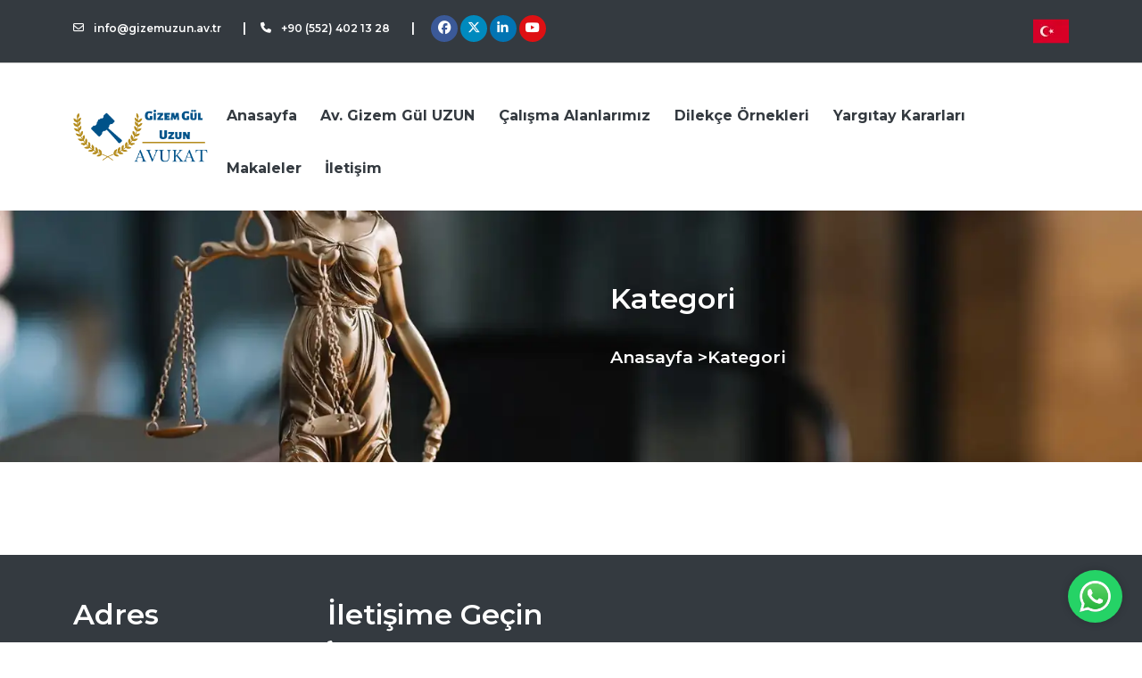

--- FILE ---
content_type: text/html; charset=utf-8
request_url: https://www.gizemuzun.av.tr/kategori
body_size: 5438
content:

<!DOCTYPE html>
<html lang="tr">
<head>
    <meta charset="UTF-8">
    <meta name="viewport" content="width=device-width, initial-scale=1.0">
	<link rel="shortcut icon" href="https://www.gizemuzun.av.tr/contents/img/favicon.png"/>
    <link rel="canonical" href="https://www.gizemuzun.av.tr/kategori">
<link rel="alternate" hreflang="tr" href="https://www.gizemuzun.av.tr/kategori">

<meta name="robots" content="index, follow, max-snippet:-1, max-video-preview:-1, max-image-preview:large"/>
<meta name="googlebot" content="index, follow, max-snippet:-1, max-video-preview:-1, max-image-preview:large"/>
<meta name="bingbot" content="index, follow, max-snippet:-1, max-video-preview:-1, max-image-preview:large"/>
<title>Gizem Gül Uzun - Kategori</title>
<meta name="language" content="tr-Tr"/>
<meta name="content-language" content="tr"/>
<meta name="publish-date" content="2023-11-27T10:25:37+03:00"/>
<meta name="title" content="Gizem Gül Uzun - Kategori"/>
<meta name="keywords" content=""/>
<meta name="description" content=""/>
<meta name="author" content="Gizem Gül Uzun"/>
<meta name="abstract" content=""/>
<meta name="owner" content="Gizem Gül Uzun"/>
<meta property="og:title" content="Kategori"/>
<meta property="og:description" content=""/>
<meta property="og:image" content=""/>
<meta property="og:type" content="website"/>
<meta property="og:site_name" content="Gizem Gül Uzun"/>
<meta property="og:url" content="https://www.gizemuzun.av.tr/kategori/"/>
<meta property="og:locale" content="tr"/>
<meta property="og:updated_time" content="2023-11-27T10:25:37+03:00"/>
<meta name="twitter:title" content="Kategori"/>
<meta name="twitter:description" content=""/>
<meta name="twitter:image" content=""/>
<meta name="twitter:card" content="summary_large_image"/>
<meta name="twitter:site" content="Gizem Gül Uzun"/>
<meta name="designer" content="Brunsia Bilişim Ltd.Şti"/>
<meta name="distribution" content="global"/>
<meta name="generator" content="Brunsia Web 3.0"/>
<meta name="contentType" content="text/html"/>
<meta name="copyright" content="(c) 2026"/>

    <script type="application/ld+json">{
	"@context": "http://schema.org",
	"@type": "WebSite",
	"url": "https://www.gizemuzun.av.tr/",
	"name": "Gizem Gül Uzun",
	"alternateName": "Av. Gizem Gül Uzun",
	"potentialAction": { "@type": "SearchAction", "target": "https://www.gizemuzun.av.tr/search/{search_term_string}", "query-input": "required name=search_term_string" }
}</script><script type="application/ld+json">{
	"@context": "http://schema.org",
	"@type": "Organization",
	"url": "https://www.gizemuzun.av.tr/",
	"sameAs": ["https://www.facebook.com/gizemgul.uzunkutlay","https://twitter.com/avukatgizemgul1","https://www.youtube.com/channel/UCwKJYcR3yDZ6Vl-KINQIUbg","https://www.instagram.com/av.gizemguluzun/","https://www.linkedin.com/in/gizem-g%C3%BCl-uzun-07b742185/"],
	"name": "Gizem Gül Uzun",
	"logo": "https://www.gizemuzun.av.tr/contents/img/logo.png"
}</script><script type="application/ld+json"></script>  
    <link rel="stylesheet" href="https://www.gizemuzun.av.tr/libs/app-00ZE606S9U.css">
</head>
<body>
    <header>
		<section class="top-header">
            <div class="container">
                <div class="row">
                    <div class="col-lg-8">
                        <div class="site-info">
                            <ul class="d-flex align-items-center">
                                <li class="me-3">
                                    <p>
                                        <a href="mailto:info@gizemuzun.av.tr" title="E-Posta" target="_blank">
                                            <i class="icon icon-envelope me-2"></i>&nbsp;info@gizemuzun.av.tr
                                        </a>
                                    </p>
                                </li>
                                <li class="me-3">
                                    <p>
                                        &nbsp; |
                                    </p>
                                </li>
                                <li class="me-3">
                                    <p>
                                        <a href="tel:05524021328" title="Telefon" target="_blank">
                                            <i class="icon icon-phone me-2"></i>&nbsp;+90 (552) 402 13 28
                                        </a>
                                    </p>
                                </li>
                                <li class="me-3">
                                    <p>
                                        &nbsp; |
                                    </p>
                                </li>
                                <li class="me-3">
                                    <ul class="d-flex">
                                        <li class="social-item facebook"><a href="https://www.facebook.com/gizemgul.uzunkutlay" title="Facebook" target="_blank"><i class="icon-facebook"></i></a></li>
                                        <!--<li class="social-item instagram"><a href="https://www.instagram.com/av.gizemguluzun/" title="Instagram" target="_blank"><i class="icon-instagram"></i></a></li>-->
                                        <li class="social-item twitter"><a href="https://twitter.com/avukatgizemgul1" title="Twitter" target="_blank"><i class="icon-x-twitter"></i></a></li>
                                        <li class="social-item linkedin"><a href="https://www.linkedin.com/in/gizem-g%C3%BCl-uzun-07b742185/" title="LinkedIn" target="_blank"><i class="icon-linkedin"></i></a></li>
                                        <li class="social-item youtube"><a href="https://www.youtube.com/channel/UCwKJYcR3yDZ6Vl-KINQIUbg" title="Youtube" target="_blank"><i class="icon-youtube"></i></a></li>
                                    </ul>
                                </li>
                            </ul>
                        </div>
                    </div>
                    <div class="col-lg-4 d-flex justify-content-end">
                        <div class="dropdown">
                            <button onclick="myFunction()" class="dropbtn">
                                <img src="/contents/turkey.webp?w=40&h=auto" width="40" height="40" alt="Türkçe">
                            </button>
                            <div id="myDropdown" class="dropdown-content">
                                <a href="/en" title="English">
                                	<img src="/contents/united-kingdom.webp?w=30&h=auto" width="30" height="30" alt="English">
                              	</a>
                                <a href="/de" title="Deutsch">
                                	<img src="/contents/de.webp?w=32&h=auto" width="32" height="22" alt="Deutsch">
                              	</a>
                                <a href="/fr" title="Français">
                                	<img src="/contents/france.webp?w=30&h=auto" width="32" height="30" alt="Français">
                              	</a>
                                <a href="/ru" title="Русский">
                                	<img src="/contents/russia.webp?w=30&h=auto" width="32" height="30" alt="Русский">                          
                              	</a>
                                <a href="/ar" title="عربي">
                                	<img src="/contents/saudi-arabia.webp?w=30&h=auto" width="32" height="30" alt="عربي"> 
                               </a>
                            </div>
                        </div>
                    </div>
                </div>
            </div>
            <!-- <div class="container">
            </div> -->
        </section>
        <!-- Header Menu -->
        <section class="header">
            <div class="container">
                <div class="header-main container-fluid p-3">
                    <div class="logo">
                        <figure>
                            <a href="/" target="_self" class="d-block">
                                <img src="https://www.gizemuzun.av.tr/contents/img/logo.png" class="img-responsive"
                                    alt="Gizem Uzun" width="263px" height="94px">
                            </a>
                        </figure>
                    </div>
                    <!-- MENU -->
                    <div class="open-nav-menu">
                        <span></span>
                    </div>
                    <div class="menu-overlay">
                    </div>
                    <!-- navigation menu start -->
                    <nav class="nav-menu">
                        <ul class="menu">
                            <li class="menu-item">
                                <a href="/" title="Anasayfa">Anasayfa</a>
                            </li>
                            <li class="menu-item menu-item-has-children">
                                <a href="/av-gizem-gul-uzun" title="Av. Gizem Gül UZUN">Av. Gizem Gül UZUN</a>
                            </li>
                            <li class="menu-item menu-item-has-children">
                                <a href="/calisma-alanlarimiz">Çalışma Alanlarımız</a>
                            </li>
                            <li class="menu-item menu-item-has-children">
                                <a href="/dilekce-ornekleri" title="Dilekçe Örnekleri">Dilekçe Örnekleri</a>
                            </li>
                            <li class="menu-item menu-item-has-children">
                                <a href="/yargitay-kararlari" title="Yargıtay Kararları">Yargıtay Kararları</a>
                            </li>
                            <li class="menu-item menu-item-has-children">
                                <a href="/makale-kategorileri" title="Makaleler">Makaleler</a>
                            </li>
                            <li class="menu-item menu-item-has-children">
                                <a href="/iletisim" title="İletişim">İletişim</a>
                            </li>
                        </ul>
                    </nav>
                </div>
            </div>
        </section>
        <section class="inner-page-slider">
            <div class="container">
                <div class="row">
                    <div class="col-lg-6">
                    </div>
                    <div class="col-lg-6">
                        <div class="col-12 text-start">
                            <h1 class="title">Kategori</h1>
                        </div>
                        <div class="col-12">
                            <ul class="breadcrumb-menu text-strat">
                                <li class="breadcrumb-menu-item">
                                    <a href="/anasayfa" title="Anasayfa">Anasayfa&nbsp;></a>
                                </li>
                                <li class="breadcrumb-menu-item">
                                    <a rel="nofollow" title="İletişim">Kategori</a>
                                </li>
                            </ul>
                        </div>
                    </div>
                </div>
            </div>
        </section>
    </header>
    <main>
      <div class="content articles-blog-detail">
			<section class="articles-categories my-5">
    <div class="container">
        <div class="row gy-4">
            <template role="post" type="2" args='{ "pageSize" : 6 }' empty="#post-empty" pagination="#post-paginator" before="<" next=">"> 
                <div class="col-lg-6">
                    <div class="article-content">
                        <div class="author-detail">
                            <div class="col-md-12 post-meta-list">
                            <input id="yazar" type="hidden" value="https://www.gizemuzun.av.tr/admin/contents/personel/H8GO769JP16A91M912B6M3N6KV3Q729CS87D3I94B9VM3MKDQK.png" autocomplete="off">
                            <span class="post-meta author" id="2" data="Av. Gizem Gül Uzun">
                              <a href="/hakkimizda" title="Gizem Gül&nbsp;Uzun" rel="nofollow">
                                <img alt="Gizem Gül&nbsp;Uzun" src="/contents/avukat-gizem-gu-l-uzun.webp?w=45&h=auto" class="img img-metin-editor-editable">
                                <span class="post-meta-data">Av. Gizem Gül&nbsp;UZUN</span>
                              </a>
                            </span>
                          <br>
                                <span class="post-meta">
                                    <span class="post-meta-icon">
                                        <i class="icon icon-calendar"></i>
                                    </span>
                                    <span class="post-meta-data">27.11.2023</span>
                                </span>
                            </div>
                        </div>
                        <div class="article-description">
                            <a href="{{r.Url}}" title="{{r.Baslik}}">
                              <h6 class="title">{{r.Baslik}}</h2>
                          	</a>
                            <p class="description">
                                {{r.summary}}
                            </p>
                          <br>
                            <a href="{{r.Url}}" title="{{r.Baslik}}" class="read-more">Devamını Oku</a>
                        </div>
                    </div>
                </div>
            </template>
            <template id="empty-content">
                <div class="empty col-lg-12">
                    <p>İçerik bulunamadı!</p>
                </div>
            </template>
            <div class="blog-pagination text-center">
                <ul>
                    <template id="post-paginator">
                        <li class="pagination-item {{r.Active ? 'active' : ''}}"><a class="page-link" href="{{r.Url}}">{{r.Text}}</a></li>
                    </template>
                </ul>
            </div>
        </div>
    </div>
</section>
      </div>
    </main> 
  <section class="fixed-actions-contact">
<div class="whatsapp-button"><a href="#" id="whatsapp-link" target="_blank" title="Bize Ulaşın"><!-- Chat on WhatsApp &nbsp; --> <img class="img-responsive" height="512" src="/contents/whatsapp.webp" width="512" /> </a></div>
</section>

  <footer>
    <div class="container">
      <div class="row py-5">
        <div class="col-lg-6">
          <div class="row gy-5">
            <div class="col-lg-6">
              <div class="contact-box">
                <h5 class="title">
                  Adres
                </h5>
                <p class="description">
                  Barbaros Mah. Oymak Cad. Sümer Hukuk Plaza A Blok No:8/79 Kocasinan/Kayseri
                </p>
              </div>
            </div>
            <div class="col-lg-6">
              <div class="contact-box">
                <h5 class="title">
                  İletişime Geçin
                </h5>
                <p class="description">
                  <i class="icon icon-phone"></i>&nbsp;0 552 402 13 28
                </p>
              </div>
            </div>
            <div class="col-lg-6">
              <div class="contact-box">
                <h5 class="title">
                  Kurumsal
                </h5>
                <ol>
                  <li>
                    <a href="/av-gizem-gul-uzun" title="Av. Gizem Gül UZUN">Av. Gizem Gül UZUN</a>
                  </li>
                  <!--<li>
                    <a href="/calisma-alanlarimiz" title="Çalışma Alanlarımız">Çalışma Alanlarımız</a>
                  </li>-->
                  <li>
                    <a href="/videolar-bilgilendirme" title="Videolar ve bilgilendirme">Videolar ve bilgilendirme</a>
                  </li>
                  <li>
                    <a href="/makale-kategorileri" title="Makale Kategorileri">Makale Kategorileri</a>
                  </li>
                  <li>
                    <a href="/yargitay-kararlari" title="Yargıtay Kararları">Yargıtay Kararları</a>
                  </li>
                  <li>
                    <a href="/iletisim" title="İletişim">İletişim</a>
                  </li>
                </ol>
              </div>
            </div>
            <div class="col-lg-6">
              <div class="contact-box">
                <h5 class="title">
                  Hakkımızda
                </h5>
                <p class="description">Kayseri Barosu'na kayıtlı Avukat Gizem Gül Uzun tarafından kurulmuştur. Gizem Gül Uzun, Kayseri Kilim Sosyal Bilimler Lisesi'nden mezun olup; İngilizce, Fransızca ve Osmanlıca bilmektedir.
                </p>
              </div>
            </div>
          </div>
        </div>
        <div class="col-lg-6">
          <iframe src="https://www.google.com/maps/embed?pb=!1m14!1m8!1m3!1d24901.8553651175!2d35.4907382!3d38.7239634!3m2!1i1024!2i768!4f13.1!3m3!1m2!1s0x152b1198a327360f%3A0x17c4729b05afb0c5!2zQXZ1a2F0IEfEsFpFTSBHw5xMIFVaVU4tS2F5c2VyaSBCb8WfYW5tYSBBdnVrYXTEsS1DZXphIEF2dWthdMSxLcSwxZ8gQXZ1a2F0xLEtVGFwdSBBdnVrYXTEsS1NaXJhcyBBdnVrYXTEsS1UYXptaW5hdCBBdnVrYXTEsQ!5e0!3m2!1str!2str!4v1698148319639!5m2!1str!2str" width="100%" height="450" style="border:0;" allowfullscreen="" loading="lazy" referrerpolicy="no-referrer-when-downgrade"></iframe>
        </div>
      </div>
    </div>
    <section class="copyright">
      <div class="container">
        <div class="row align-items-center">
          <div class="col-lg-10">
            <p class="description">Avukat Gizem Gül UZUN © Copyright 2023 | Tüm Hakları Saklıdır. Yasal Uyarı: Bu site Türkiye Barolar Birliği'nin Meslek Kurallarına ve Reklam Yasağı Kurallarına tabidir. Sitenin kendisi, logosu ve içeriği, reklam iş geliştirme ve benzeri amaçlar ile kullanılamaz. Bu web sitesine link yaratmak yasaktır. Web sitemizde yer alan bilgiler hukuki mütalaa veya tavsiye değildir.
            </p>
          </div>
          <div class="col-lg-2">
            <a href="https://www.brunsia.com/" title="Brunsia Web Architects">
              <figure>
                <img src="/contents/brunsialogo.webp" alt="Brunsia Web" width="194" height="60">
              </figure>
            </a>
          </div>
        </div>
      </div>
    </section>
  </footer>
    <script src="https://api.brunsia.com/bwc/helper.min.js"></script>
    <script>const langList = [];</script>
    <script>const page = {"LangId":1,"Now":"2026-01-21T21:00:32+00:00","IsHome":false,"IsLang":false,"IsPage":true,"IsPost":false,"IsProduct":false,"IsCategory":false,"IsTag":false,"IsMedia":false,"IsSlug":false,"Is404":false,"IsAmp":false,"RawUrl":"/kategori","PathBase":"","Path":"kategori","Params":"","Query":"","PageId":1818,"TermId":0};</script>
    <script type="text/javascript" src="https://www.gizemuzun.av.tr/libs/app-00ZE606S9U.js"></script>
    
</body>
</html>